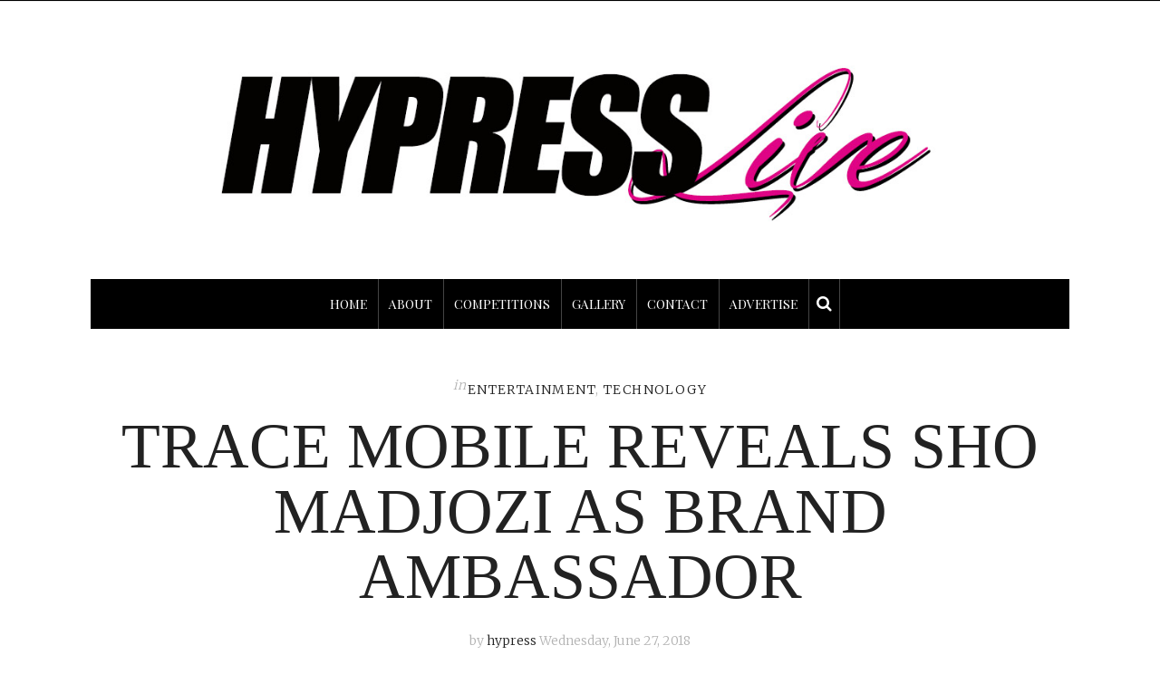

--- FILE ---
content_type: text/html; charset=UTF-8
request_url: https://www.hypresslive.com/2018/06/27/trace-mobile-reveals-sho-madjozi-as-brand-ambassador/
body_size: 14297
content:
<!DOCTYPE html>
<html lang="en-US">
<head>
	<meta charset="UTF-8" />
	<meta http-equiv="X-UA-Compatible" content="IE=edge">
    <meta name="viewport" content="width=device-width, initial-scale=1">
	<link rel="profile" href="http://gmpg.org/xfn/11" />
		<link rel="pingback" href="https://www.hypresslive.com/xmlrpc.php">
	<meta name='robots' content='index, follow, max-image-preview:large, max-snippet:-1, max-video-preview:-1' />

	<!-- This site is optimized with the Yoast SEO plugin v26.5 - https://yoast.com/wordpress/plugins/seo/ -->
	<title>TRACE MOBILE REVEALS SHO MADJOZI AS BRAND AMBASSADOR - Hypress Live</title>
	<link rel="canonical" href="https://www.hypresslive.com/2018/06/27/trace-mobile-reveals-sho-madjozi-as-brand-ambassador/" />
	<meta property="og:locale" content="en_US" />
	<meta property="og:type" content="article" />
	<meta property="og:title" content="TRACE MOBILE REVEALS SHO MADJOZI AS BRAND AMBASSADOR - Hypress Live" />
	<meta property="og:description" content="Rapper, actress, poet and all-round creative Sho Madjozi has taken on a new role as the brand ambassador for TRACE Mobile, a new Mobile Virtual Network Operator (MVNO) in South Africa launched by TRACE. During a press conference on 27 June 2018 at the iconic Ponte Tower in central Johannesburg, TRACE Mobile announced its plans [&hellip;]" />
	<meta property="og:url" content="https://www.hypresslive.com/2018/06/27/trace-mobile-reveals-sho-madjozi-as-brand-ambassador/" />
	<meta property="og:site_name" content="Hypress Live" />
	<meta property="article:published_time" content="2018-06-27T16:16:31+00:00" />
	<meta property="og:image" content="https://www.hypresslive.com/wp-content/uploads/2018/06/image002.jpg" />
	<meta property="og:image:width" content="2500" />
	<meta property="og:image:height" content="1667" />
	<meta property="og:image:type" content="image/jpeg" />
	<meta name="author" content="hypress" />
	<meta name="twitter:card" content="summary_large_image" />
	<meta name="twitter:label1" content="Written by" />
	<meta name="twitter:data1" content="hypress" />
	<meta name="twitter:label2" content="Est. reading time" />
	<meta name="twitter:data2" content="2 minutes" />
	<script type="application/ld+json" class="yoast-schema-graph">{"@context":"https://schema.org","@graph":[{"@type":"WebPage","@id":"https://www.hypresslive.com/2018/06/27/trace-mobile-reveals-sho-madjozi-as-brand-ambassador/","url":"https://www.hypresslive.com/2018/06/27/trace-mobile-reveals-sho-madjozi-as-brand-ambassador/","name":"TRACE MOBILE REVEALS SHO MADJOZI AS BRAND AMBASSADOR - Hypress Live","isPartOf":{"@id":"https://www.hypresslive.com/#website"},"primaryImageOfPage":{"@id":"https://www.hypresslive.com/2018/06/27/trace-mobile-reveals-sho-madjozi-as-brand-ambassador/#primaryimage"},"image":{"@id":"https://www.hypresslive.com/2018/06/27/trace-mobile-reveals-sho-madjozi-as-brand-ambassador/#primaryimage"},"thumbnailUrl":"https://www.hypresslive.com/wp-content/uploads/2018/06/image002.jpg","datePublished":"2018-06-27T16:16:31+00:00","author":{"@id":"https://www.hypresslive.com/#/schema/person/4e5c326876135f74b1e3fd39ef5ce00f"},"breadcrumb":{"@id":"https://www.hypresslive.com/2018/06/27/trace-mobile-reveals-sho-madjozi-as-brand-ambassador/#breadcrumb"},"inLanguage":"en-US","potentialAction":[{"@type":"ReadAction","target":["https://www.hypresslive.com/2018/06/27/trace-mobile-reveals-sho-madjozi-as-brand-ambassador/"]}]},{"@type":"ImageObject","inLanguage":"en-US","@id":"https://www.hypresslive.com/2018/06/27/trace-mobile-reveals-sho-madjozi-as-brand-ambassador/#primaryimage","url":"https://www.hypresslive.com/wp-content/uploads/2018/06/image002.jpg","contentUrl":"https://www.hypresslive.com/wp-content/uploads/2018/06/image002.jpg","width":2500,"height":1667},{"@type":"BreadcrumbList","@id":"https://www.hypresslive.com/2018/06/27/trace-mobile-reveals-sho-madjozi-as-brand-ambassador/#breadcrumb","itemListElement":[{"@type":"ListItem","position":1,"name":"Home","item":"https://www.hypresslive.com/"},{"@type":"ListItem","position":2,"name":"TRACE MOBILE REVEALS SHO MADJOZI AS BRAND AMBASSADOR"}]},{"@type":"WebSite","@id":"https://www.hypresslive.com/#website","url":"https://www.hypresslive.com/","name":"Hypress Live","description":"Lifestyle and Culture Destination","potentialAction":[{"@type":"SearchAction","target":{"@type":"EntryPoint","urlTemplate":"https://www.hypresslive.com/?s={search_term_string}"},"query-input":{"@type":"PropertyValueSpecification","valueRequired":true,"valueName":"search_term_string"}}],"inLanguage":"en-US"},{"@type":"Person","@id":"https://www.hypresslive.com/#/schema/person/4e5c326876135f74b1e3fd39ef5ce00f","name":"hypress","image":{"@type":"ImageObject","inLanguage":"en-US","@id":"https://www.hypresslive.com/#/schema/person/image/","url":"https://secure.gravatar.com/avatar/166add7a3e66cf9783f0a935dca3bc6648b0292b99dccef69068946815730bf5?s=96&d=mm&r=g","contentUrl":"https://secure.gravatar.com/avatar/166add7a3e66cf9783f0a935dca3bc6648b0292b99dccef69068946815730bf5?s=96&d=mm&r=g","caption":"hypress"},"sameAs":["http://hypresslive.com"],"url":"https://www.hypresslive.com/author/hypress/"}]}</script>
	<!-- / Yoast SEO plugin. -->


<link rel='dns-prefetch' href='//fonts.googleapis.com' />
<link rel='preconnect' href='https://fonts.gstatic.com' crossorigin />
<link rel="alternate" type="application/rss+xml" title="Hypress Live &raquo; Feed" href="https://www.hypresslive.com/feed/" />
<link rel="alternate" type="application/rss+xml" title="Hypress Live &raquo; Comments Feed" href="https://www.hypresslive.com/comments/feed/" />
<link rel="alternate" type="application/rss+xml" title="Hypress Live &raquo; TRACE MOBILE REVEALS SHO MADJOZI AS BRAND AMBASSADOR Comments Feed" href="https://www.hypresslive.com/2018/06/27/trace-mobile-reveals-sho-madjozi-as-brand-ambassador/feed/" />
<link rel="alternate" title="oEmbed (JSON)" type="application/json+oembed" href="https://www.hypresslive.com/wp-json/oembed/1.0/embed?url=https%3A%2F%2Fwww.hypresslive.com%2F2018%2F06%2F27%2Ftrace-mobile-reveals-sho-madjozi-as-brand-ambassador%2F" />
<link rel="alternate" title="oEmbed (XML)" type="text/xml+oembed" href="https://www.hypresslive.com/wp-json/oembed/1.0/embed?url=https%3A%2F%2Fwww.hypresslive.com%2F2018%2F06%2F27%2Ftrace-mobile-reveals-sho-madjozi-as-brand-ambassador%2F&#038;format=xml" />
		<!-- This site uses the Google Analytics by MonsterInsights plugin v9.10.1 - Using Analytics tracking - https://www.monsterinsights.com/ -->
		<!-- Note: MonsterInsights is not currently configured on this site. The site owner needs to authenticate with Google Analytics in the MonsterInsights settings panel. -->
					<!-- No tracking code set -->
				<!-- / Google Analytics by MonsterInsights -->
		<style id='wp-img-auto-sizes-contain-inline-css' type='text/css'>
img:is([sizes=auto i],[sizes^="auto," i]){contain-intrinsic-size:3000px 1500px}
/*# sourceURL=wp-img-auto-sizes-contain-inline-css */
</style>
<style id='wp-emoji-styles-inline-css' type='text/css'>

	img.wp-smiley, img.emoji {
		display: inline !important;
		border: none !important;
		box-shadow: none !important;
		height: 1em !important;
		width: 1em !important;
		margin: 0 0.07em !important;
		vertical-align: -0.1em !important;
		background: none !important;
		padding: 0 !important;
	}
/*# sourceURL=wp-emoji-styles-inline-css */
</style>
<style id='wp-block-library-inline-css' type='text/css'>
:root{--wp-block-synced-color:#7a00df;--wp-block-synced-color--rgb:122,0,223;--wp-bound-block-color:var(--wp-block-synced-color);--wp-editor-canvas-background:#ddd;--wp-admin-theme-color:#007cba;--wp-admin-theme-color--rgb:0,124,186;--wp-admin-theme-color-darker-10:#006ba1;--wp-admin-theme-color-darker-10--rgb:0,107,160.5;--wp-admin-theme-color-darker-20:#005a87;--wp-admin-theme-color-darker-20--rgb:0,90,135;--wp-admin-border-width-focus:2px}@media (min-resolution:192dpi){:root{--wp-admin-border-width-focus:1.5px}}.wp-element-button{cursor:pointer}:root .has-very-light-gray-background-color{background-color:#eee}:root .has-very-dark-gray-background-color{background-color:#313131}:root .has-very-light-gray-color{color:#eee}:root .has-very-dark-gray-color{color:#313131}:root .has-vivid-green-cyan-to-vivid-cyan-blue-gradient-background{background:linear-gradient(135deg,#00d084,#0693e3)}:root .has-purple-crush-gradient-background{background:linear-gradient(135deg,#34e2e4,#4721fb 50%,#ab1dfe)}:root .has-hazy-dawn-gradient-background{background:linear-gradient(135deg,#faaca8,#dad0ec)}:root .has-subdued-olive-gradient-background{background:linear-gradient(135deg,#fafae1,#67a671)}:root .has-atomic-cream-gradient-background{background:linear-gradient(135deg,#fdd79a,#004a59)}:root .has-nightshade-gradient-background{background:linear-gradient(135deg,#330968,#31cdcf)}:root .has-midnight-gradient-background{background:linear-gradient(135deg,#020381,#2874fc)}:root{--wp--preset--font-size--normal:16px;--wp--preset--font-size--huge:42px}.has-regular-font-size{font-size:1em}.has-larger-font-size{font-size:2.625em}.has-normal-font-size{font-size:var(--wp--preset--font-size--normal)}.has-huge-font-size{font-size:var(--wp--preset--font-size--huge)}.has-text-align-center{text-align:center}.has-text-align-left{text-align:left}.has-text-align-right{text-align:right}.has-fit-text{white-space:nowrap!important}#end-resizable-editor-section{display:none}.aligncenter{clear:both}.items-justified-left{justify-content:flex-start}.items-justified-center{justify-content:center}.items-justified-right{justify-content:flex-end}.items-justified-space-between{justify-content:space-between}.screen-reader-text{border:0;clip-path:inset(50%);height:1px;margin:-1px;overflow:hidden;padding:0;position:absolute;width:1px;word-wrap:normal!important}.screen-reader-text:focus{background-color:#ddd;clip-path:none;color:#444;display:block;font-size:1em;height:auto;left:5px;line-height:normal;padding:15px 23px 14px;text-decoration:none;top:5px;width:auto;z-index:100000}html :where(.has-border-color){border-style:solid}html :where([style*=border-top-color]){border-top-style:solid}html :where([style*=border-right-color]){border-right-style:solid}html :where([style*=border-bottom-color]){border-bottom-style:solid}html :where([style*=border-left-color]){border-left-style:solid}html :where([style*=border-width]){border-style:solid}html :where([style*=border-top-width]){border-top-style:solid}html :where([style*=border-right-width]){border-right-style:solid}html :where([style*=border-bottom-width]){border-bottom-style:solid}html :where([style*=border-left-width]){border-left-style:solid}html :where(img[class*=wp-image-]){height:auto;max-width:100%}:where(figure){margin:0 0 1em}html :where(.is-position-sticky){--wp-admin--admin-bar--position-offset:var(--wp-admin--admin-bar--height,0px)}@media screen and (max-width:600px){html :where(.is-position-sticky){--wp-admin--admin-bar--position-offset:0px}}

/*# sourceURL=wp-block-library-inline-css */
</style><style id='global-styles-inline-css' type='text/css'>
:root{--wp--preset--aspect-ratio--square: 1;--wp--preset--aspect-ratio--4-3: 4/3;--wp--preset--aspect-ratio--3-4: 3/4;--wp--preset--aspect-ratio--3-2: 3/2;--wp--preset--aspect-ratio--2-3: 2/3;--wp--preset--aspect-ratio--16-9: 16/9;--wp--preset--aspect-ratio--9-16: 9/16;--wp--preset--color--black: #000000;--wp--preset--color--cyan-bluish-gray: #abb8c3;--wp--preset--color--white: #ffffff;--wp--preset--color--pale-pink: #f78da7;--wp--preset--color--vivid-red: #cf2e2e;--wp--preset--color--luminous-vivid-orange: #ff6900;--wp--preset--color--luminous-vivid-amber: #fcb900;--wp--preset--color--light-green-cyan: #7bdcb5;--wp--preset--color--vivid-green-cyan: #00d084;--wp--preset--color--pale-cyan-blue: #8ed1fc;--wp--preset--color--vivid-cyan-blue: #0693e3;--wp--preset--color--vivid-purple: #9b51e0;--wp--preset--gradient--vivid-cyan-blue-to-vivid-purple: linear-gradient(135deg,rgb(6,147,227) 0%,rgb(155,81,224) 100%);--wp--preset--gradient--light-green-cyan-to-vivid-green-cyan: linear-gradient(135deg,rgb(122,220,180) 0%,rgb(0,208,130) 100%);--wp--preset--gradient--luminous-vivid-amber-to-luminous-vivid-orange: linear-gradient(135deg,rgb(252,185,0) 0%,rgb(255,105,0) 100%);--wp--preset--gradient--luminous-vivid-orange-to-vivid-red: linear-gradient(135deg,rgb(255,105,0) 0%,rgb(207,46,46) 100%);--wp--preset--gradient--very-light-gray-to-cyan-bluish-gray: linear-gradient(135deg,rgb(238,238,238) 0%,rgb(169,184,195) 100%);--wp--preset--gradient--cool-to-warm-spectrum: linear-gradient(135deg,rgb(74,234,220) 0%,rgb(151,120,209) 20%,rgb(207,42,186) 40%,rgb(238,44,130) 60%,rgb(251,105,98) 80%,rgb(254,248,76) 100%);--wp--preset--gradient--blush-light-purple: linear-gradient(135deg,rgb(255,206,236) 0%,rgb(152,150,240) 100%);--wp--preset--gradient--blush-bordeaux: linear-gradient(135deg,rgb(254,205,165) 0%,rgb(254,45,45) 50%,rgb(107,0,62) 100%);--wp--preset--gradient--luminous-dusk: linear-gradient(135deg,rgb(255,203,112) 0%,rgb(199,81,192) 50%,rgb(65,88,208) 100%);--wp--preset--gradient--pale-ocean: linear-gradient(135deg,rgb(255,245,203) 0%,rgb(182,227,212) 50%,rgb(51,167,181) 100%);--wp--preset--gradient--electric-grass: linear-gradient(135deg,rgb(202,248,128) 0%,rgb(113,206,126) 100%);--wp--preset--gradient--midnight: linear-gradient(135deg,rgb(2,3,129) 0%,rgb(40,116,252) 100%);--wp--preset--font-size--small: 13px;--wp--preset--font-size--medium: 20px;--wp--preset--font-size--large: 36px;--wp--preset--font-size--x-large: 42px;--wp--preset--spacing--20: 0.44rem;--wp--preset--spacing--30: 0.67rem;--wp--preset--spacing--40: 1rem;--wp--preset--spacing--50: 1.5rem;--wp--preset--spacing--60: 2.25rem;--wp--preset--spacing--70: 3.38rem;--wp--preset--spacing--80: 5.06rem;--wp--preset--shadow--natural: 6px 6px 9px rgba(0, 0, 0, 0.2);--wp--preset--shadow--deep: 12px 12px 50px rgba(0, 0, 0, 0.4);--wp--preset--shadow--sharp: 6px 6px 0px rgba(0, 0, 0, 0.2);--wp--preset--shadow--outlined: 6px 6px 0px -3px rgb(255, 255, 255), 6px 6px rgb(0, 0, 0);--wp--preset--shadow--crisp: 6px 6px 0px rgb(0, 0, 0);}:where(.is-layout-flex){gap: 0.5em;}:where(.is-layout-grid){gap: 0.5em;}body .is-layout-flex{display: flex;}.is-layout-flex{flex-wrap: wrap;align-items: center;}.is-layout-flex > :is(*, div){margin: 0;}body .is-layout-grid{display: grid;}.is-layout-grid > :is(*, div){margin: 0;}:where(.wp-block-columns.is-layout-flex){gap: 2em;}:where(.wp-block-columns.is-layout-grid){gap: 2em;}:where(.wp-block-post-template.is-layout-flex){gap: 1.25em;}:where(.wp-block-post-template.is-layout-grid){gap: 1.25em;}.has-black-color{color: var(--wp--preset--color--black) !important;}.has-cyan-bluish-gray-color{color: var(--wp--preset--color--cyan-bluish-gray) !important;}.has-white-color{color: var(--wp--preset--color--white) !important;}.has-pale-pink-color{color: var(--wp--preset--color--pale-pink) !important;}.has-vivid-red-color{color: var(--wp--preset--color--vivid-red) !important;}.has-luminous-vivid-orange-color{color: var(--wp--preset--color--luminous-vivid-orange) !important;}.has-luminous-vivid-amber-color{color: var(--wp--preset--color--luminous-vivid-amber) !important;}.has-light-green-cyan-color{color: var(--wp--preset--color--light-green-cyan) !important;}.has-vivid-green-cyan-color{color: var(--wp--preset--color--vivid-green-cyan) !important;}.has-pale-cyan-blue-color{color: var(--wp--preset--color--pale-cyan-blue) !important;}.has-vivid-cyan-blue-color{color: var(--wp--preset--color--vivid-cyan-blue) !important;}.has-vivid-purple-color{color: var(--wp--preset--color--vivid-purple) !important;}.has-black-background-color{background-color: var(--wp--preset--color--black) !important;}.has-cyan-bluish-gray-background-color{background-color: var(--wp--preset--color--cyan-bluish-gray) !important;}.has-white-background-color{background-color: var(--wp--preset--color--white) !important;}.has-pale-pink-background-color{background-color: var(--wp--preset--color--pale-pink) !important;}.has-vivid-red-background-color{background-color: var(--wp--preset--color--vivid-red) !important;}.has-luminous-vivid-orange-background-color{background-color: var(--wp--preset--color--luminous-vivid-orange) !important;}.has-luminous-vivid-amber-background-color{background-color: var(--wp--preset--color--luminous-vivid-amber) !important;}.has-light-green-cyan-background-color{background-color: var(--wp--preset--color--light-green-cyan) !important;}.has-vivid-green-cyan-background-color{background-color: var(--wp--preset--color--vivid-green-cyan) !important;}.has-pale-cyan-blue-background-color{background-color: var(--wp--preset--color--pale-cyan-blue) !important;}.has-vivid-cyan-blue-background-color{background-color: var(--wp--preset--color--vivid-cyan-blue) !important;}.has-vivid-purple-background-color{background-color: var(--wp--preset--color--vivid-purple) !important;}.has-black-border-color{border-color: var(--wp--preset--color--black) !important;}.has-cyan-bluish-gray-border-color{border-color: var(--wp--preset--color--cyan-bluish-gray) !important;}.has-white-border-color{border-color: var(--wp--preset--color--white) !important;}.has-pale-pink-border-color{border-color: var(--wp--preset--color--pale-pink) !important;}.has-vivid-red-border-color{border-color: var(--wp--preset--color--vivid-red) !important;}.has-luminous-vivid-orange-border-color{border-color: var(--wp--preset--color--luminous-vivid-orange) !important;}.has-luminous-vivid-amber-border-color{border-color: var(--wp--preset--color--luminous-vivid-amber) !important;}.has-light-green-cyan-border-color{border-color: var(--wp--preset--color--light-green-cyan) !important;}.has-vivid-green-cyan-border-color{border-color: var(--wp--preset--color--vivid-green-cyan) !important;}.has-pale-cyan-blue-border-color{border-color: var(--wp--preset--color--pale-cyan-blue) !important;}.has-vivid-cyan-blue-border-color{border-color: var(--wp--preset--color--vivid-cyan-blue) !important;}.has-vivid-purple-border-color{border-color: var(--wp--preset--color--vivid-purple) !important;}.has-vivid-cyan-blue-to-vivid-purple-gradient-background{background: var(--wp--preset--gradient--vivid-cyan-blue-to-vivid-purple) !important;}.has-light-green-cyan-to-vivid-green-cyan-gradient-background{background: var(--wp--preset--gradient--light-green-cyan-to-vivid-green-cyan) !important;}.has-luminous-vivid-amber-to-luminous-vivid-orange-gradient-background{background: var(--wp--preset--gradient--luminous-vivid-amber-to-luminous-vivid-orange) !important;}.has-luminous-vivid-orange-to-vivid-red-gradient-background{background: var(--wp--preset--gradient--luminous-vivid-orange-to-vivid-red) !important;}.has-very-light-gray-to-cyan-bluish-gray-gradient-background{background: var(--wp--preset--gradient--very-light-gray-to-cyan-bluish-gray) !important;}.has-cool-to-warm-spectrum-gradient-background{background: var(--wp--preset--gradient--cool-to-warm-spectrum) !important;}.has-blush-light-purple-gradient-background{background: var(--wp--preset--gradient--blush-light-purple) !important;}.has-blush-bordeaux-gradient-background{background: var(--wp--preset--gradient--blush-bordeaux) !important;}.has-luminous-dusk-gradient-background{background: var(--wp--preset--gradient--luminous-dusk) !important;}.has-pale-ocean-gradient-background{background: var(--wp--preset--gradient--pale-ocean) !important;}.has-electric-grass-gradient-background{background: var(--wp--preset--gradient--electric-grass) !important;}.has-midnight-gradient-background{background: var(--wp--preset--gradient--midnight) !important;}.has-small-font-size{font-size: var(--wp--preset--font-size--small) !important;}.has-medium-font-size{font-size: var(--wp--preset--font-size--medium) !important;}.has-large-font-size{font-size: var(--wp--preset--font-size--large) !important;}.has-x-large-font-size{font-size: var(--wp--preset--font-size--x-large) !important;}
/*# sourceURL=global-styles-inline-css */
</style>

<style id='classic-theme-styles-inline-css' type='text/css'>
/*! This file is auto-generated */
.wp-block-button__link{color:#fff;background-color:#32373c;border-radius:9999px;box-shadow:none;text-decoration:none;padding:calc(.667em + 2px) calc(1.333em + 2px);font-size:1.125em}.wp-block-file__button{background:#32373c;color:#fff;text-decoration:none}
/*# sourceURL=/wp-includes/css/classic-themes.min.css */
</style>
<link rel='stylesheet' id='contact-form-7-css' href='https://www.hypresslive.com/wp-content/plugins/contact-form-7/includes/css/styles.css?ver=6.1.4' type='text/css' media='all' />
<link rel='stylesheet' id='frizzly-lib-font-awesome-css' href='https://www.hypresslive.com/wp-content/plugins/frizzly/css/libs/font-awesome/css/font-awesome.css?ver=1.1.0' type='text/css' media='all' />
<link rel='stylesheet' id='frizzly-client-css' href='https://www.hypresslive.com/wp-content/plugins/frizzly/css/frizzly.client.css?ver=1.1.0' type='text/css' media='all' />
<link rel='stylesheet' id='gossipblog-bootstrap-css-css' href='https://www.hypresslive.com/wp-content/themes/gossipblog/bootstrap/bootstrap.min.css?ver=3.2' type='text/css' media='all' />
<link rel='stylesheet' id='gossipblog-font-awesome-css' href='https://www.hypresslive.com/wp-content/themes/gossipblog/bootstrap/font-awesome.min.css?ver=4.5' type='text/css' media='all' />
<link rel='stylesheet' id='gossipblog-social-icons-css' href='https://www.hypresslive.com/wp-content/themes/gossipblog/bootstrap/hercules-social.css?ver=1.0' type='text/css' media='all' />
<link rel='stylesheet' id='gossipblog-magnificpopup-css' href='https://www.hypresslive.com/wp-content/themes/gossipblog/css/magnificpopup.css?ver=1.0' type='text/css' media='all' />
<link rel='stylesheet' id='gossipblog-mainstyle-css' href='https://www.hypresslive.com/wp-content/themes/gossipblog/style.css?ver=1.0' type='text/css' media='all' />
<link rel='stylesheet' id='gossipblog-responsive-css' href='https://www.hypresslive.com/wp-content/themes/gossipblog/responsive.css?ver=2.3' type='text/css' media='all' />
<link rel="preload" as="style" href="https://fonts.googleapis.com/css?family=Merriweather:300%7CPlayfair%20Display%20SC:400,700,900,400italic,700italic,900italic%7CSource%20Sans%20Pro:200,300&#038;display=swap&#038;ver=1604477321" /><link rel="stylesheet" href="https://fonts.googleapis.com/css?family=Merriweather:300%7CPlayfair%20Display%20SC:400,700,900,400italic,700italic,900italic%7CSource%20Sans%20Pro:200,300&#038;display=swap&#038;ver=1604477321" media="print" onload="this.media='all'"><noscript><link rel="stylesheet" href="https://fonts.googleapis.com/css?family=Merriweather:300%7CPlayfair%20Display%20SC:400,700,900,400italic,700italic,900italic%7CSource%20Sans%20Pro:200,300&#038;display=swap&#038;ver=1604477321" /></noscript><script type="text/javascript" src="https://www.hypresslive.com/wp-includes/js/jquery/jquery.min.js?ver=3.7.1" id="jquery-core-js"></script>
<script type="text/javascript" src="https://www.hypresslive.com/wp-includes/js/jquery/jquery-migrate.min.js?ver=3.4.1" id="jquery-migrate-js"></script>
<link rel="https://api.w.org/" href="https://www.hypresslive.com/wp-json/" /><link rel="alternate" title="JSON" type="application/json" href="https://www.hypresslive.com/wp-json/wp/v2/posts/7153" /><link rel="EditURI" type="application/rsd+xml" title="RSD" href="https://www.hypresslive.com/xmlrpc.php?rsd" />
<meta name="generator" content="WordPress 6.9" />
<link rel='shortlink' href='https://www.hypresslive.com/?p=7153' />
<meta name="generator" content="Redux 4.5.9" /><meta property="og:title" content="TRACE MOBILE REVEALS SHO MADJOZI AS BRAND AMBASSADOR" /><meta property="og:type" content="blog" /><meta property="og:url" content="https://www.hypresslive.com/2018/06/27/trace-mobile-reveals-sho-madjozi-as-brand-ambassador/" /><meta property="og:site_name" content="Lifestyle and Culture Destination" /><meta property="og:description" content="" /><meta property="og:image" content="https://www.hypresslive.com/wp-content/uploads/2018/06/image002.jpg" /><meta property="twitter:card" content="summary_large_image" /><meta property="twitter:site" content="" /><meta property="twitter:description" content="" /><meta property="twitter:title" content="TRACE MOBILE REVEALS SHO MADJOZI AS BRAND AMBASSADOR" /><meta property="twitter:image" content="https://www.hypresslive.com/wp-content/uploads/2018/06/image002.jpg" /><script>
  (function(i,s,o,g,r,a,m){i['GoogleAnalyticsObject']=r;i[r]=i[r]||function(){
  (i[r].q=i[r].q||[]).push(arguments)},i[r].l=1*new Date();a=s.createElement(o),
  m=s.getElementsByTagName(o)[0];a.async=1;a.src=g;m.parentNode.insertBefore(a,m)
  })(window,document,'script','//www.google-analytics.com/analytics.js','ga');

  ga('create', 'UA-64123055-1', 'auto');
  ga('send', 'pageview');

</script><style type="text/css">@media (min-width:992px){.container{width:1110px}}@media (min-width:1200px){.container{width:1110px}}.nav__primary, .nav__mobile {background:#000000}@media all and (min-width: 800px) {.flexnav > li > a {border-right-color:#444444}}.nav__primary {border-top-color:#222222}.nav__primary {border-bottom-color:#222222}.nav__primary {border-top-width:0px;}.nav__primary {border-bottom-width:0px;}.lowestfooter {border-top-color:#FFFFFF}.header-overlay {background:rgba(255,255,255,0.8)}body { background-color:#ffffff;}.someclass{
   margin: 0 auto;
}
.carousel-wrap.slideshow {
        min-height: 461px;
}
.top-container {
    background:#000000;
}
.top-container .sticky-nav.navbar-fixed-top {
    background: #000;
}.post_category:after, .hs_aboutme_text span, .slide-category span, .widget-content h4.subtitle span, .nav-tabs > li.active > a, .nav-tabs > li.active > a:hover, .nav-tabs > li.active > a:focus, .title-section span, .heading-entrance span {border-top-color:#222222}.error404-holder_num {color:#222222}.text-highlight, div.jp-play-bar, div.jp-volume-bar-value, .progress .bar {background:#222222}.flexnav li ul li a { color:#222222}.flexnav li li > a:hover, .flexnav ul li:hover > a, .flexnav li li > a:hover, .flexnav li li.sfHover > a { color:#ffffff}.flexnav li li.current-menu-item > a, .flexnav li li.current-menu-item > a { color:#ffffff}.flexnav .sub-menu > li { background:#ffffff}.sub-menu li:first-child a:after { border-bottom: 0px solid #ffffff}.flexnav ul li:hover > a, .flexnav li li > a:hover, .flexnav li li.sfHover > a {background:#222222}.flexnav li li.current-menu-item > a {background:#222222}.flexnav > li > a:hover { color:#222222}.flexnav > li.current-menu-item > a, .flexnav > li.current-menu-ancestor  > a, .flexnav li:hover > a {
  color:#222222}.flexnav > li.current-menu-item > a, .flexnav > li.current-menu-ancestor > a { color:#222222}.flexnav > li > a {background:#000000}.flexnav > li > a:hover, .flexnav > li.current-menu-item > a, .flexnav > li.current-menu-ancestor  > a, .flexnav li:hover > a { background:#df0485}.flexnav > li.current-menu-item > a, .flexnav > li.current-menu-ancestor > a { background:#ffffff}.flexnav .sub-menu {background:#DF0485}.flexnav .sub-menu, .flexnav .sub-menu ul {border-color:#222222}.flexnav .sub-menu:before,.flexnav .sub-menu:after {border-bottom-color:#222222}.flexnav .sub-menu ul:before,.flexnav .sub-menu ul:after {border-left-color:#222222}.flexnav li ul li a {border-color:#EEEEEE}.ribbon-green {color:#000000}.ribbon-green {background:#ffffff}.category-filter ul li.current-cat a { color: #222222}a.btn, a.comment-reply-link, input[type="submit"], .tagcloud a, .category-filter ul li a { border-color: #222222}a.comment-reply-link:hover, input[type="submit"]:hover, .btn-default.active, .btn-default.focus, .btn-default:active, .btn-default:focus, .btn-default:hover, .open > .dropdown-toggle.btn-default,.tagcloud a:hover, .category-filter ul li.current-cat a, .category-filter ul li a:hover { border-color: #222222}a.btn, a.comment-reply-link, input[type="submit"], .tagcloud a, .category-filter ul li a { background: #222222}a.comment-reply-link:hover, input[type="submit"]:hover, .btn-default.active, .btn-default.focus, .btn-default:active, .btn-default:focus, .btn-default:hover, .open > .dropdown-toggle.btn-default,.tagcloud a:hover, .category-filter ul li.current-cat a, .category-filter ul li a:hover { background: #ffffff}</style><style id="gossipblog_options-dynamic-css" title="dynamic-css" class="redux-options-output">.main-holder{font-family:Merriweather;line-height:24px;letter-spacing:0px;font-weight:300;font-style:normal;color:#000000;font-size:14px;}h1{font-family:henri_didotregular;text-align:inherit;text-transform:uppercase;line-height:62px;letter-spacing:0px;font-weight:400;font-style:normal;color:#222;font-size:60px;}h2{font-family:henri_didotregular;text-align:inherit;text-transform:uppercase;line-height:62px;letter-spacing:0px;font-weight:400;font-style:normal;color:#222;font-size:54px;}h3{font-family:henri_didotregular;text-align:inherit;text-transform:uppercase;line-height:44px;letter-spacing:0px;font-weight:400;font-style:normal;color:#222;font-size:44px;}h4{font-family:henri_didotregular;text-align:inherit;text-transform:uppercase;line-height:32px;letter-spacing:0px;font-weight:400;font-style:normal;color:#222;font-size:30px;}h5{font-family:henri_didotregular;text-align:inherit;text-transform:uppercase;line-height:34px;letter-spacing:0px;font-weight:400;font-style:normal;color:#222;font-size:25px;}h6{font-family:"Playfair Display SC";text-align:inherit;text-transform:uppercase;line-height:22px;letter-spacing:0px;font-weight:400;font-style:normal;color:#222;font-size:20px;}.title-section h1{font-family:henri_didotregular;text-align:center;line-height:68px;letter-spacing:-2px;font-weight:400;font-style:normal;color:#222;font-size:68px;}.title-section h2{font-family:"Source Sans Pro";text-align:center;text-transform:inherit;line-height:36px;letter-spacing:0px;font-weight:200;font-style:normal;color:#222;font-size:26px;}.headerstyler{background-color:#ffffff;}a{color:#222222;}a:hover{color:#dddddd;}a.btn, a.comment-reply-link, input[type="submit"], .tagcloud a, .category-filter ul li a{color:#ffffff;}a.btn:hover, a.comment-reply-link:hover, input[type="submit"]:hover, .tagcloud a:hover, .category-filter ul li a:hover{color:#222222;}.logo{margin-top:50px;margin-bottom:50px;}.logo_tagline{color:#222222;}.flexnav > li > a{font-family:"Playfair Display SC";text-transform:uppercase;line-height:55px;letter-spacing:0px;font-weight:400;font-style:normal;color:#ffffff;font-size:14px;}.flexnav li ul li a{font-family:"Source Sans Pro";line-height:20px;letter-spacing:0px;font-weight:300;font-style:normal;color:#222222;font-size:14px;}.post-header h2 a, h2.post-title, h2.grid-post-title{font-family:henri_didotregular;text-align:center;text-transform:uppercase;line-height:72px;letter-spacing:0px;font-weight:400;font-style:normal;color:#222;font-size:70px;}.post-header h2 a:hover{color:#dddddd;}.paglink a, .paging a{color:#222222;}.paglink a:hover, .paging a:hover{color:#df0485;}.related-posts h6 a{color:#222222;}.related-posts h6 a:hover{color:#df0485;}.grid-block h2 a{color:#222222;}.grid-block h2 a:hover{color:#dddddd;}.gallery-grid .gallerycaption h3 a{font-family:henri_didotregular;text-align:center;text-transform:uppercase;line-height:30px;letter-spacing:0px;font-weight:400;font-style:normal;color:#222;font-size:30px;}.gallery-meta-line, .gallery-meta-line h4{font-family:henri_didotregular;text-align:center;text-transform:uppercase;line-height:20px;letter-spacing:0px;font-weight:400;font-style:normal;color:#222;font-size:20px;}.widget-content h4.subtitle{font-family:"Playfair Display SC";text-align:center;text-transform:uppercase;line-height:20px;letter-spacing:0px;font-weight:400;font-style:normal;color:#222;font-size:20px;}.my_posts_type_widget h4 a{color:#222222;}.my_posts_type_widget h4 a:hover{color:#df0485;}.post-list_h h4 a{font-family:"Playfair Display SC";text-align:center;text-transform:uppercase;line-height:24px;letter-spacing:0px;font-weight:400;font-style:normal;color:#222;font-size:24px;}.nav.footer-nav a{font-family:"Source Sans Pro";line-height:22px;letter-spacing:0px;font-weight:normal;font-style:normal;color:#999999;font-size:13px;}.nav.footer-nav ul li a:hover{color:#ffffff;}.footer-text{color:#FFFFFF;}.footer .logo a{color:#666666;}.footer .logo a:hover{color:#ffffff;}.footer .logo_tagline{color:#FFFFFF;}.footer-logo{background-color:#111111;}.footer a{color:#666666;}.footer a:hover{color:#df0485;}.mfp-ajax-holder{background-color:#ffffff;}</style>	
</head>
<body class="wp-singular post-template-default single single-post postid-7153 single-format-standard wp-theme-gossipblog">
<div class="top-panel22 hidden-phone"><div id="small-dialog" class="zoom-anim-dialog mfp-hide"><!-- BEGIN SEARCH FORM -->  
	<div class="sb-search">
						<form class="navbar-form" method="get" action="https://www.hypresslive.com/" accept-charset="utf-8">
							<input class="sb-search-input" placeholder="Type to Search" type="text" value="" name="s">
						</form>
					</div>
<!-- END SEARCH FORM --></div></div>
			<div class="main-holder">
		<div class="top-container top-border">
<div class="container">
        
<div class="row">
 
    <div class="col-md-12 col-sm-12 col-xs-12 top-left">
	<div class="menu-button"><i class="fa fa-bars"></i></div>
<div class="top-search-icon"><div class="top-panel-button"><a class="popup-with-zoom-anim md-trigger" href="#small-dialog"><i class="fa fa-search"></i></a></div></div>    </div>
</div>

</div>

</div>

			<!-- BEGIN MAIN NAVIGATION  -->
		<nav class="nav__mobile ">
			<ul data-breakpoint="992" id="menu-menu-1" class="flexnav"><li class="menu-item menu-item-type-custom menu-item-object-custom menu-item-home menu-item-278"><a href="https://www.hypresslive.com/">Home</a></li>
<li class="menu-item menu-item-type-post_type menu-item-object-page menu-item-279"><a href="https://www.hypresslive.com/about/">ABOUT</a></li>
<li class="menu-item menu-item-type-post_type menu-item-object-page menu-item-281"><a href="https://www.hypresslive.com/events/">COMPETITIONS</a></li>
<li class="menu-item menu-item-type-post_type menu-item-object-page menu-item-282"><a href="https://www.hypresslive.com/gallery-2/">GALLERY</a></li>
<li class="menu-item menu-item-type-post_type menu-item-object-page menu-item-280"><a href="https://www.hypresslive.com/contact/">CONTACT</a></li>
<li class="menu-item menu-item-type-post_type menu-item-object-page menu-item-4164"><a href="https://www.hypresslive.com/advertise/">Advertise</a></li>
</ul>		 </nav>

		<!-- END MAIN NAVIGATION -->
<header id="headerfix" data-stellar-background-ratio="0.5" data-stellar-horizontal-offset="0" data-stellar-vertical-offset="0" class="headerstyler headerphoto normal_header">
<div class="header-overlay"></div>
<div class="container">


<div class="row">
    <div class="col-md-12">
        <!-- BEGIN LOGO -->                     
<div class="logo">                            
						<a href="https://www.hypresslive.com/" class="logo_h logo_h__img"><img src="https://www.hypresslive.com/wp-content/uploads/2016/06/h1.jpg" width="1260" height="240" alt="Hypress Live" title="Lifestyle and Culture Destination"></a>
												
</div>
<!-- END LOGO -->    </div>
</div>
<div class="row">
	<div class="col-md-12">
    			<!-- BEGIN MAIN NAVIGATION  -->
		<nav class="nav nav__primary clearfix">
			<ul data-breakpoint="992" id="menu-menu-2" class="flexnav"><li class="menu-item menu-item-type-custom menu-item-object-custom menu-item-home menu-item-278"><a href="https://www.hypresslive.com/">Home</a></li>
<li class="menu-item menu-item-type-post_type menu-item-object-page menu-item-279"><a href="https://www.hypresslive.com/about/">ABOUT</a></li>
<li class="menu-item menu-item-type-post_type menu-item-object-page menu-item-281"><a href="https://www.hypresslive.com/events/">COMPETITIONS</a></li>
<li class="menu-item menu-item-type-post_type menu-item-object-page menu-item-282"><a href="https://www.hypresslive.com/gallery-2/">GALLERY</a></li>
<li class="menu-item menu-item-type-post_type menu-item-object-page menu-item-280"><a href="https://www.hypresslive.com/contact/">CONTACT</a></li>
<li class="menu-item menu-item-type-post_type menu-item-object-page menu-item-4164"><a href="https://www.hypresslive.com/advertise/">Advertise</a></li>
<li class="menu-item menu-item-type-post_type menu-item-object-page top-panel-button hidden-xs search-icon-link"><a class="popup-with-zoom-anim md-trigger" href="#small-dialog"><i class="fa fa-search"></i></a></li></ul>		 </nav>
		<!-- END MAIN NAVIGATION -->
    </div>
</div>


















</div></header><div class="content-holder clearfix">
    <div class="container">
	 <div class="spacer"></div>
                 <div class="row">
               			   <div class="col-md-12" id="content">
                        <article id="post-7153" class="post__holder post-7153 post type-post status-publish format-standard has-post-thumbnail hentry category-entertainment category-technology">
	<div class="row">
	<div class="col-md-12">

		<header class="post-header"><div class="meta-space-top">

				<span class="post_category"><span class="cat-in">In</span> <a href="https://www.hypresslive.com/category/entertainment/" rel="category tag">ENTERTAINMENT</a>, <a href="https://www.hypresslive.com/category/technology/" rel="category tag">TECHNOLOGY</a></span>
				</div>
	
					<h2 class="post-title">TRACE MOBILE REVEALS SHO MADJOZI AS BRAND AMBASSADOR</h2>
					<div class="meta-space-top">
						<span class="vcard author hypress">
		by		<span class="fn"><a href="https://www.hypresslive.com/author/hypress/" title="Posts by hypress" rel="author" class="url">hypress</a></span></span>
				 	<span class="post-date date updated">Wednesday, June 27, 2018</span>
</div>
</header>
						
	<!-- Post Content -->
	<div class="post_content">
			

		<div class="thumb-container">
		<figure class="featured-thumbnail thumbnail large">
				
				<img width="1072" height="715" src="https://www.hypresslive.com/wp-content/uploads/2018/06/image002-1072x715.jpg" class="attachment-gossipblog-standard-large size-gossipblog-standard-large wp-post-image" alt="" decoding="async" fetchpriority="high" srcset="https://www.hypresslive.com/wp-content/uploads/2018/06/image002-1072x715.jpg 1072w, https://www.hypresslive.com/wp-content/uploads/2018/06/image002-300x200.jpg 300w, https://www.hypresslive.com/wp-content/uploads/2018/06/image002-768x512.jpg 768w, https://www.hypresslive.com/wp-content/uploads/2018/06/image002-1024x683.jpg 1024w, https://www.hypresslive.com/wp-content/uploads/2018/06/image002-483x322.jpg 483w, https://www.hypresslive.com/wp-content/uploads/2018/06/image002-360x240.jpg 360w, https://www.hypresslive.com/wp-content/uploads/2018/06/image002-600x400.jpg 600w, https://www.hypresslive.com/wp-content/uploads/2018/06/image002-248x165.jpg 248w" sizes="(max-width: 1072px) 100vw, 1072px" /> 
				
				</figure></div>

			
	<!-- Post Content -->
	<div class="isopad">
		<p>Rapper, actress, poet and all-round creative Sho Madjozi has taken on a new role as the brand ambassador for TRACE Mobile, a new</p>
<p>Mobile Virtual Network Operator (MVNO) in South Africa launched by TRACE.</p>
<p>During a press conference on 27 June 2018 at the iconic Ponte Tower in central Johannesburg, TRACE Mobile announced its plans to launch the brand’s engaging #NeverExpire campaign with Sho Madjozi at the helm, which seeks to pay homage to people, brands and places that have remained “timeless and fresh” in the hearts and minds of many people.</p>
<p>The #NeverExpire campaign encapsulates a unique product offer that finally gives South Africa an offering with data, exclusive content and lifestyle rewards that never expire.</p>
<p>“We are very excited to partner with Sho Madjozi because we feel she embodies everything about the TRACE brand and TRACE Mobile &#8211; our values and our multicultural appeal to young people. Much like her, we proudly celebrate  and embrace Afro-urban culture, said Prescillia Avenel-Delpha, Chief Marketing Officer for TRACE Mobile.</p>
<p>Bringing to life the #NeverExpire concept, TRACE Mobile will release a series of videos with young people who are involved in projects that have either thrust them into the public eye or continue to contribute to the ever changing, celebratory and positive African narrative.</p>
<p>The first to be released is brand ambassador Sho Madjozi’s, in which she speaks about how she views her Tsonga heritage as the epitome of the #NeverExpire concept. The campaign will continue with a handful of influencers, asking them about what they do to stay fresh and #NeverExpire.</p>
<p>You can view Sho Madjozi’s #NeverExpire video (<a href="https://vimeo.com/user8896922/review/277090613/a1b1581065">Click here</a>).</p>
<p>Asked how she feels about collaborating with TRACE Mobile, Sho Madjozi says the partnership felt natural: “This is so dope! My phone and my music are two of my favorite things and now I get to work with a brand that combines them perfectly. Plus TRACE is unapologetically African, like me!”</p>
<p>&nbsp;</p>
				<div class="clear"></div>
	</div>
	<!-- //Post Content -->	
	</div>
	
	
	
	
</div></div>



<!-- Meta and share buttons -->
<div class="row meta-line">
<div class="col-md-4 col-sm-4 col-xs-12">
<div class="share-buttons">
	<a class="hs-icon hs hs-facebook" onClick="window.open('http://www.facebook.com/sharer.php?u=https://www.hypresslive.com/2018/06/27/trace-mobile-reveals-sho-madjozi-as-brand-ambassador/','Facebook','width=600,height=300,left='+(screen.availWidth/2-300)+',top='+(screen.availHeight/2-150)+''); return false;" href="http://www.facebook.com/sharer.php?u=https://www.hypresslive.com/2018/06/27/trace-mobile-reveals-sho-madjozi-as-brand-ambassador/"></a>
 
<a class="hs-icon hs hs-twitter" onClick="window.open('http://twitter.com/share?url=https://www.hypresslive.com/2018/06/27/trace-mobile-reveals-sho-madjozi-as-brand-ambassador/&amp;text=TRACE%20MOBILE%20REVEALS%20SHO%20MADJOZI%20AS%20BRAND%20AMBASSADOR&amp;via=hypress','Twitter share','width=600,height=300,left='+(screen.availWidth/2-300)+',top='+(screen.availHeight/2-150)+''); return false;" href="http://twitter.com/share?url=https://www.hypresslive.com/2018/06/27/trace-mobile-reveals-sho-madjozi-as-brand-ambassador/&amp;text=TRACE%20MOBILE%20REVEALS%20SHO%20MADJOZI%20AS%20BRAND%20AMBASSADOR&amp;via=hypress"></a>
<a class="hs-icon hs hs-gplus" onClick="window.open('https://plus.google.com/share?url=https://www.hypresslive.com/2018/06/27/trace-mobile-reveals-sho-madjozi-as-brand-ambassador/','Google plus','width=585,height=666,left='+(screen.availWidth/2-292)+',top='+(screen.availHeight/2-333)+''); return false;" href="https://plus.google.com/share?url=https://www.hypresslive.com/2018/06/27/trace-mobile-reveals-sho-madjozi-as-brand-ambassador/"></a>
<a target="_blank" class="hs-icon hs hs-pinterest" href="http://pinterest.com/pin/create/button/?url=https://www.hypresslive.com/2018/06/27/trace-mobile-reveals-sho-madjozi-as-brand-ambassador/&amp;media=https://www.hypresslive.com/wp-content/uploads/2018/06/image002.jpg&amp;description=TRACE%20MOBILE%20REVEALS%20SHO%20MADJOZI%20AS%20BRAND%20AMBASSADOR" data-pin-do="buttonPin" data-pin-custom="true"></a>
<a class="hs-icon hs hs-tumblr" onClick="window.open('http://www.tumblr.com/share/link?url=www.hypresslive.com/2018/06/27/trace-mobile-reveals-sho-madjozi-as-brand-ambassador/&amp;name=TRACE%20MOBILE%20REVEALS%20SHO%20MADJOZI%20AS%20BRAND%20AMBASSADOR','Tumblr','width=600,height=300,left='+(screen.availWidth/2-300)+',top='+(screen.availHeight/2-150)+''); return false;" href="http://www.tumblr.com/share/link?url=www.hypresslive.com/2018/06/27/trace-mobile-reveals-sho-madjozi-as-brand-ambassador/&amp;name=TRACE%20MOBILE%20REVEALS%20SHO%20MADJOZI%20AS%20BRAND%20AMBASSADOR"></a>
<a class="hs-icon hs hs-mail" href="mailto:?subject=TRACE%20MOBILE%20REVEALS%20SHO%20MADJOZI%20AS%20BRAND%20AMBASSADOR&amp;body=https://www.hypresslive.com/2018/06/27/trace-mobile-reveals-sho-madjozi-as-brand-ambassador/"></a>
</div><!-- //.share-buttons -->
</div>
<div class="col-md-4 col-sm-4 col-xs-12">
<div class="post-comments-footer"><a href="https://www.hypresslive.com/2018/06/27/trace-mobile-reveals-sho-madjozi-as-brand-ambassador/#respond" class="comments-link" ><span>0</span>Comment</a></div>
</div>
<div class="col-md-4 col-sm-4 col-xs-12">
	<!-- Post Meta -->
	<div class="meta-space">
													<span>
									No tags								</span>
										
		</div>
	<!--// Post Meta -->
</div>

</div>
<!-- //Meta and share buttons -->
<div class="post-author isopad post-author__page clearfix"><div class="post-author-box">

	<div class="postauthor_gravatar">
		<img alt='' src='https://secure.gravatar.com/avatar/166add7a3e66cf9783f0a935dca3bc6648b0292b99dccef69068946815730bf5?s=120&#038;d=mm&#038;r=g' srcset='https://secure.gravatar.com/avatar/166add7a3e66cf9783f0a935dca3bc6648b0292b99dccef69068946815730bf5?s=240&#038;d=mm&#038;r=g 2x' class='avatar avatar-120 photo' height='120' width='120' decoding='async'/>	</div>

<h5 class="post-author_h"><small><a href="https://www.hypresslive.com/author/hypress/" title="Posts by hypress" rel="author" class="url">hypress</a></small></h5>
		<div class="post-author_desc">
					</div>
		<div class="author-social">
																</div>
		
</div></div><!--.post-author-->
</article>					
				<div class="row paging">
				
	<div class="col-sm-6 col-md-6 col-lg-6">
		
		<a href="https://www.hypresslive.com/2018/06/26/una-rams-launches-his-latest-ep-with-a-fresh-sound/" title="UNA RAMS LAUNCHES HIS LATEST EP WITH A FRESH SOUND"><div class="direct-link-left"><p>Previous post</p><span>UNA RAMS LAUNCHES HIS LATEST EP WITH A FRESH SOUND</span></div></a>		
		</div>
	
	<div class="col-sm-6 col-md-6 col-lg-6">
		<a href="https://www.hypresslive.com/2018/06/29/sandton-city-to-flagship-first-lego-certified-store/" title="SANDTON CITY TO FLAGSHIP FIRST LEGO® CERTIFIED STORE!"><div class="direct-link-right"><p>Next post</p><span>SANDTON CITY TO FLAGSHIP FIRST LEGO® CERTIFIED STORE!</span></div></a>	</div>
	
	<div class="clear"></div>
</div>

			<!-- BEGIN Comments -->	
	
				<!-- If comments are open, but there are no comments. -->
	   <p class="nocomments">No Comments Yet.</p>			
		

	<div id="respond" class="comment-respond">
		<h3 id="reply-title" class="comment-reply-title">What do you think? <small><a rel="nofollow" id="cancel-comment-reply-link" href="/2018/06/27/trace-mobile-reveals-sho-madjozi-as-brand-ambassador/#respond" style="display:none;">Cancel reply</a></small></h3><form action="https://www.hypresslive.com/wp-comments-post.php" method="post" id="commentform" class="comment-form"><p class="comment-notes"><span id="email-notes">Your email address will not be published.</span> <span class="required-field-message">Required fields are marked <span class="required">*</span></span></p><div class="row"><div class="col-md-12"><div class="form-group"><textarea cols="45" rows="8" id="comment" class="form-control" name="comment" aria-required="true" placeholder="Your comment*"></textarea></div></div></div><div class="row"><div class="col-md-4"><div class="form-group"><input placeholder="Name" id="author" name="author" class="form-control" type="text" value="" size="30" aria-required='true' /></div></div>
<div class="col-md-4"><div class="form-group"><input placeholder="Email (will not be published)" id="email" name="email" class="form-control" type="text" value="" size="30" aria-required='true' /></div></div>
<div class="col-md-4"><div class="form-group"><input placeholder="Website" id="url" name="url" class="form-control" type="text" value="" size="30" /></div></div></div>
<p class="form-submit"><input name="submit" type="submit" id="submit" class="submit" value="Post comment" /> <input type='hidden' name='comment_post_ID' value='7153' id='comment_post_ID' />
<input type='hidden' name='comment_parent' id='comment_parent' value='0' />
</p><p style="display: none;"><input type="hidden" id="akismet_comment_nonce" name="akismet_comment_nonce" value="266970910c" /></p><p style="display: none !important;" class="akismet-fields-container" data-prefix="ak_"><label>&#916;<textarea name="ak_hp_textarea" cols="45" rows="8" maxlength="100"></textarea></label><input type="hidden" id="ak_js_1" name="ak_js" value="164"/><script>document.getElementById( "ak_js_1" ).setAttribute( "value", ( new Date() ).getTime() );</script></p></form>	</div><!-- #respond -->
	                    </div>
					                </div>
    </div>
</div>
<footer class="footer">
  


 
<div class="instagram-footer">
<div id="instagram-widget-2" class="instagram-widget instagram">Instagram did not return a 200.</div></div>
  
<div class="footer-logo">
<div class="container">
  
<div class="row logo-nav">

<div class="col-sm-12 col-md-6 col-lg-6">
 
    	<!-- BEGIN LOGO -->                     
<div class="logo">                            
						<a href="https://www.hypresslive.com/" class="logo_h logo_h__img"><img src="https://www.hypresslive.com/wp-content/uploads/2016/06/H_Footer_2.png" width="1260" height="240" alt="Hypress Live" title="Lifestyle and Culture Destination"></a>
												
</div>
<!-- END LOGO -->		</div>
<div class="col-sm-12 col-md-6 col-lg-6">
		
			
	</div>
	</div>

		<div class="lowestfooter">
<div class="row">
<div class="col-sm-12 col-md-6 col-lg-6">
		

		<div id="footer-text" class="footer-text">
				© 2016 HYPRESS LIVE    |    Site Design: www.ivent.co.za	</div>			</div>
			<div class="col-sm-12 col-md-6 col-lg-6">
	    <div id="back-top">
	        <a href="#top">Back To Top</a>
		</div>
	
	
	</div>
</div>
	</div>

</div>
</div>
</footer>
</div><!--#main-->	
<script type="speculationrules">
{"prefetch":[{"source":"document","where":{"and":[{"href_matches":"/*"},{"not":{"href_matches":["/wp-*.php","/wp-admin/*","/wp-content/uploads/*","/wp-content/*","/wp-content/plugins/*","/wp-content/themes/gossipblog/*","/*\\?(.+)"]}},{"not":{"selector_matches":"a[rel~=\"nofollow\"]"}},{"not":{"selector_matches":".no-prefetch, .no-prefetch a"}}]},"eagerness":"conservative"}]}
</script>
<script type="text/javascript" src="https://www.hypresslive.com/wp-includes/js/comment-reply.min.js?ver=6.9" id="comment-reply-js" async="async" data-wp-strategy="async" fetchpriority="low"></script>
<script type="text/javascript" src="https://www.hypresslive.com/wp-includes/js/dist/hooks.min.js?ver=dd5603f07f9220ed27f1" id="wp-hooks-js"></script>
<script type="text/javascript" src="https://www.hypresslive.com/wp-includes/js/dist/i18n.min.js?ver=c26c3dc7bed366793375" id="wp-i18n-js"></script>
<script type="text/javascript" id="wp-i18n-js-after">
/* <![CDATA[ */
wp.i18n.setLocaleData( { 'text direction\u0004ltr': [ 'ltr' ] } );
//# sourceURL=wp-i18n-js-after
/* ]]> */
</script>
<script type="text/javascript" src="https://www.hypresslive.com/wp-content/plugins/contact-form-7/includes/swv/js/index.js?ver=6.1.4" id="swv-js"></script>
<script type="text/javascript" id="contact-form-7-js-before">
/* <![CDATA[ */
var wpcf7 = {
    "api": {
        "root": "https:\/\/www.hypresslive.com\/wp-json\/",
        "namespace": "contact-form-7\/v1"
    },
    "cached": 1
};
//# sourceURL=contact-form-7-js-before
/* ]]> */
</script>
<script type="text/javascript" src="https://www.hypresslive.com/wp-content/plugins/contact-form-7/includes/js/index.js?ver=6.1.4" id="contact-form-7-js"></script>
<script type="text/javascript" id="frizzly-client-js-extra">
/* <![CDATA[ */
var frizzlySettings = {"image":{"image_selector":".frizzly_container img","networks":["pinterest","facebook","twitter"],"show":"hover","button_size":"normal","button_shape":"square","button_position":"center","button_margin_top":0,"button_margin_left":0,"button_margin_right":0,"button_margin_bottom":0,"desktop_min_height":200,"desktop_min_width":200,"image_classes":"","image_classes_positive":true,"enabled_on":"[front],[home],[single],[page],[archive],[search],[category]","disabled_on":""},"content":{"align":"left","where":"before_after","pinterest_behavior":"user","networks":["pinterest","facebook","twitter"],"button_size":"normal","button_shape":"square","enabled_on":"[front],[home],[single],[page],[archive],[search],[category]","disabled_on":""},"general":{"active_image":false,"active_content":false,"twitter_handle":"","add_handle_to_tweets":true,"pinterest_source":["image_title","image_alt","post_title"],"meta_open_graph":true,"meta_twitter":true,"meta_twitter_card_type":"summary_large_image","i18n":{"email_sharer":{"ajax_action":"frizzly_share_by_email","ajax_nonce":"a01fc32e5b","ajax_url":"https://www.hypresslive.com/wp-admin/admin-ajax.php","targetEmailLabel":"Send to Email Address","sourceEmailLabel":"Your Email Address","sourceNameLabel":"Your Name","button":"Send Email","unknown_error":"Unknown error. Sharing failed."}}}};
//# sourceURL=frizzly-client-js-extra
/* ]]> */
</script>
<script type="text/javascript" src="https://www.hypresslive.com/wp-content/plugins/frizzly/js/frizzly.client.js?ver=1.1.0" id="frizzly-client-js"></script>
<script defer type="text/javascript" src="https://www.hypresslive.com/wp-content/plugins/akismet/_inc/akismet-frontend.js?ver=1765349291" id="akismet-frontend-js"></script>
<script type="text/javascript" src="https://www.hypresslive.com/wp-content/themes/gossipblog/js/jquery.easing.1.3.js?ver=1.3" id="gossipblog-easing-js"></script>
<script type="text/javascript" src="https://www.hypresslive.com/wp-content/themes/gossipblog/js/jquery.flexnav.min.js?ver=3.1.5" id="gossipblog-flexnav-js"></script>
<script type="text/javascript" src="https://www.hypresslive.com/wp-content/themes/gossipblog/js/jquery.magnificpopup.js?ver=0.9.9" id="gossipblog-magnificpopup-js"></script>
<script type="text/javascript" src="https://www.hypresslive.com/wp-content/themes/gossipblog/js/jquery.plugins.js?ver=3.1.5" id="gossipblog-plugins-js"></script>
<script type="text/javascript" src="https://www.hypresslive.com/wp-content/themes/gossipblog/js/custom.js?ver=1.0" id="gossipblog-custom-js"></script>
<script type="text/javascript" src="https://www.hypresslive.com/wp-content/themes/gossipblog/js/jquery.appear.js?ver=1.0.0" id="gossipblog-appear-js"></script>
<script type="text/javascript" src="https://www.hypresslive.com/wp-content/themes/gossipblog/bootstrap/js/bootstrap.min.js?ver=3.2" id="gossipblog-bootstrap-js"></script>
<script id="wp-emoji-settings" type="application/json">
{"baseUrl":"https://s.w.org/images/core/emoji/17.0.2/72x72/","ext":".png","svgUrl":"https://s.w.org/images/core/emoji/17.0.2/svg/","svgExt":".svg","source":{"concatemoji":"https://www.hypresslive.com/wp-includes/js/wp-emoji-release.min.js?ver=6.9"}}
</script>
<script type="module">
/* <![CDATA[ */
/*! This file is auto-generated */
const a=JSON.parse(document.getElementById("wp-emoji-settings").textContent),o=(window._wpemojiSettings=a,"wpEmojiSettingsSupports"),s=["flag","emoji"];function i(e){try{var t={supportTests:e,timestamp:(new Date).valueOf()};sessionStorage.setItem(o,JSON.stringify(t))}catch(e){}}function c(e,t,n){e.clearRect(0,0,e.canvas.width,e.canvas.height),e.fillText(t,0,0);t=new Uint32Array(e.getImageData(0,0,e.canvas.width,e.canvas.height).data);e.clearRect(0,0,e.canvas.width,e.canvas.height),e.fillText(n,0,0);const a=new Uint32Array(e.getImageData(0,0,e.canvas.width,e.canvas.height).data);return t.every((e,t)=>e===a[t])}function p(e,t){e.clearRect(0,0,e.canvas.width,e.canvas.height),e.fillText(t,0,0);var n=e.getImageData(16,16,1,1);for(let e=0;e<n.data.length;e++)if(0!==n.data[e])return!1;return!0}function u(e,t,n,a){switch(t){case"flag":return n(e,"\ud83c\udff3\ufe0f\u200d\u26a7\ufe0f","\ud83c\udff3\ufe0f\u200b\u26a7\ufe0f")?!1:!n(e,"\ud83c\udde8\ud83c\uddf6","\ud83c\udde8\u200b\ud83c\uddf6")&&!n(e,"\ud83c\udff4\udb40\udc67\udb40\udc62\udb40\udc65\udb40\udc6e\udb40\udc67\udb40\udc7f","\ud83c\udff4\u200b\udb40\udc67\u200b\udb40\udc62\u200b\udb40\udc65\u200b\udb40\udc6e\u200b\udb40\udc67\u200b\udb40\udc7f");case"emoji":return!a(e,"\ud83e\u1fac8")}return!1}function f(e,t,n,a){let r;const o=(r="undefined"!=typeof WorkerGlobalScope&&self instanceof WorkerGlobalScope?new OffscreenCanvas(300,150):document.createElement("canvas")).getContext("2d",{willReadFrequently:!0}),s=(o.textBaseline="top",o.font="600 32px Arial",{});return e.forEach(e=>{s[e]=t(o,e,n,a)}),s}function r(e){var t=document.createElement("script");t.src=e,t.defer=!0,document.head.appendChild(t)}a.supports={everything:!0,everythingExceptFlag:!0},new Promise(t=>{let n=function(){try{var e=JSON.parse(sessionStorage.getItem(o));if("object"==typeof e&&"number"==typeof e.timestamp&&(new Date).valueOf()<e.timestamp+604800&&"object"==typeof e.supportTests)return e.supportTests}catch(e){}return null}();if(!n){if("undefined"!=typeof Worker&&"undefined"!=typeof OffscreenCanvas&&"undefined"!=typeof URL&&URL.createObjectURL&&"undefined"!=typeof Blob)try{var e="postMessage("+f.toString()+"("+[JSON.stringify(s),u.toString(),c.toString(),p.toString()].join(",")+"));",a=new Blob([e],{type:"text/javascript"});const r=new Worker(URL.createObjectURL(a),{name:"wpTestEmojiSupports"});return void(r.onmessage=e=>{i(n=e.data),r.terminate(),t(n)})}catch(e){}i(n=f(s,u,c,p))}t(n)}).then(e=>{for(const n in e)a.supports[n]=e[n],a.supports.everything=a.supports.everything&&a.supports[n],"flag"!==n&&(a.supports.everythingExceptFlag=a.supports.everythingExceptFlag&&a.supports[n]);var t;a.supports.everythingExceptFlag=a.supports.everythingExceptFlag&&!a.supports.flag,a.supports.everything||((t=a.source||{}).concatemoji?r(t.concatemoji):t.wpemoji&&t.twemoji&&(r(t.twemoji),r(t.wpemoji)))});
//# sourceURL=https://www.hypresslive.com/wp-includes/js/wp-emoji-loader.min.js
/* ]]> */
</script>
</body>
</html>